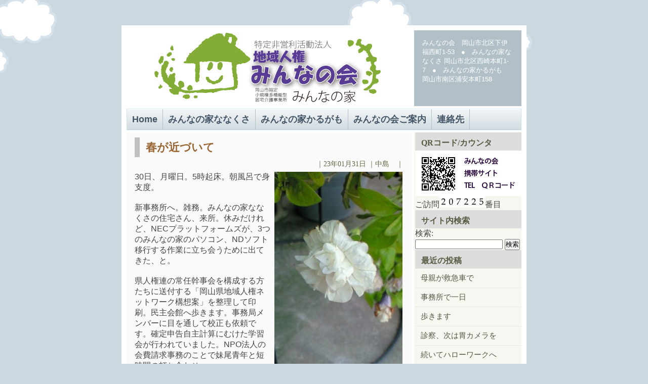

--- FILE ---
content_type: text/html; charset=UTF-8
request_url: http://minnanoie.org/?m=20230131
body_size: 56321
content:
<!DOCTYPE html PUBLIC "-//W3C//DTD XHTML 1.0 Transitional//EN" "http://www.w3.org/TR/xhtml1/DTD/xhtml1-transitional.dtd">

<html xmlns="http://www.w3.org/1999/xhtml">

<head profile="http://gmpg.org/xfn/11">

<meta http-equiv="Content-Type" content="text/html; charset=UTF-8" />

<title>
特定非営利活動法人 地域人権みんなの会  &raquo; 2023 &raquo; 1月 &raquo; 31　●小規模多機能型居宅介護事業所　みんなの家ななくさ(岡山市北区西崎本町)　みんなの家かるがも(岡山市南区浦安本町)
</title>


 <meta name="generator" content="WordPress 4.9.26" /> <!-- leave this for stats -->

<link rel="stylesheet" href="http://minnanoie.org/wp-content/themes/beautiful-day-10/style.css" type="text/css" media="screen" />

<link rel="alternate" type="application/rss+xml" title="RSS 2.0" href="http://minnanoie.org/?feed=rss2" />

<link rel="alternate" type="text/xml" title="RSS .92" href="http://minnanoie.org/?feed=rss" />

<link rel="alternate" type="application/atom+xml" title="Atom 0.3" href="http://minnanoie.org/?feed=atom" />

<link rel="pingback" href="http://minnanoie.org/xmlrpc.php" />

	<link rel='archives' title='2026年1月' href='http://minnanoie.org/?m=202601' />
	<link rel='archives' title='2025年12月' href='http://minnanoie.org/?m=202512' />
	<link rel='archives' title='2025年11月' href='http://minnanoie.org/?m=202511' />
	<link rel='archives' title='2025年10月' href='http://minnanoie.org/?m=202510' />
	<link rel='archives' title='2025年9月' href='http://minnanoie.org/?m=202509' />
	<link rel='archives' title='2025年8月' href='http://minnanoie.org/?m=202508' />
	<link rel='archives' title='2025年7月' href='http://minnanoie.org/?m=202507' />
	<link rel='archives' title='2025年6月' href='http://minnanoie.org/?m=202506' />
	<link rel='archives' title='2025年5月' href='http://minnanoie.org/?m=202505' />
	<link rel='archives' title='2025年4月' href='http://minnanoie.org/?m=202504' />
	<link rel='archives' title='2025年3月' href='http://minnanoie.org/?m=202503' />
	<link rel='archives' title='2025年2月' href='http://minnanoie.org/?m=202502' />
	<link rel='archives' title='2025年1月' href='http://minnanoie.org/?m=202501' />
	<link rel='archives' title='2024年12月' href='http://minnanoie.org/?m=202412' />
	<link rel='archives' title='2024年11月' href='http://minnanoie.org/?m=202411' />
	<link rel='archives' title='2024年10月' href='http://minnanoie.org/?m=202410' />
	<link rel='archives' title='2024年9月' href='http://minnanoie.org/?m=202409' />
	<link rel='archives' title='2024年8月' href='http://minnanoie.org/?m=202408' />
	<link rel='archives' title='2024年7月' href='http://minnanoie.org/?m=202407' />
	<link rel='archives' title='2024年6月' href='http://minnanoie.org/?m=202406' />
	<link rel='archives' title='2024年5月' href='http://minnanoie.org/?m=202405' />
	<link rel='archives' title='2024年4月' href='http://minnanoie.org/?m=202404' />
	<link rel='archives' title='2024年3月' href='http://minnanoie.org/?m=202403' />
	<link rel='archives' title='2024年2月' href='http://minnanoie.org/?m=202402' />
	<link rel='archives' title='2024年1月' href='http://minnanoie.org/?m=202401' />
	<link rel='archives' title='2023年12月' href='http://minnanoie.org/?m=202312' />
	<link rel='archives' title='2023年11月' href='http://minnanoie.org/?m=202311' />
	<link rel='archives' title='2023年10月' href='http://minnanoie.org/?m=202310' />
	<link rel='archives' title='2023年9月' href='http://minnanoie.org/?m=202309' />
	<link rel='archives' title='2023年8月' href='http://minnanoie.org/?m=202308' />
	<link rel='archives' title='2023年7月' href='http://minnanoie.org/?m=202307' />
	<link rel='archives' title='2023年6月' href='http://minnanoie.org/?m=202306' />
	<link rel='archives' title='2023年5月' href='http://minnanoie.org/?m=202305' />
	<link rel='archives' title='2023年4月' href='http://minnanoie.org/?m=202304' />
	<link rel='archives' title='2023年3月' href='http://minnanoie.org/?m=202303' />
	<link rel='archives' title='2023年2月' href='http://minnanoie.org/?m=202302' />
	<link rel='archives' title='2023年1月' href='http://minnanoie.org/?m=202301' />
	<link rel='archives' title='2022年12月' href='http://minnanoie.org/?m=202212' />
	<link rel='archives' title='2022年11月' href='http://minnanoie.org/?m=202211' />
	<link rel='archives' title='2022年10月' href='http://minnanoie.org/?m=202210' />
	<link rel='archives' title='2022年9月' href='http://minnanoie.org/?m=202209' />
	<link rel='archives' title='2022年8月' href='http://minnanoie.org/?m=202208' />
	<link rel='archives' title='2022年7月' href='http://minnanoie.org/?m=202207' />
	<link rel='archives' title='2022年6月' href='http://minnanoie.org/?m=202206' />
	<link rel='archives' title='2022年5月' href='http://minnanoie.org/?m=202205' />
	<link rel='archives' title='2022年4月' href='http://minnanoie.org/?m=202204' />
	<link rel='archives' title='2022年3月' href='http://minnanoie.org/?m=202203' />
	<link rel='archives' title='2022年2月' href='http://minnanoie.org/?m=202202' />
	<link rel='archives' title='2022年1月' href='http://minnanoie.org/?m=202201' />
	<link rel='archives' title='2021年12月' href='http://minnanoie.org/?m=202112' />
	<link rel='archives' title='2021年11月' href='http://minnanoie.org/?m=202111' />
	<link rel='archives' title='2021年10月' href='http://minnanoie.org/?m=202110' />
	<link rel='archives' title='2021年9月' href='http://minnanoie.org/?m=202109' />
	<link rel='archives' title='2021年8月' href='http://minnanoie.org/?m=202108' />
	<link rel='archives' title='2021年7月' href='http://minnanoie.org/?m=202107' />
	<link rel='archives' title='2021年6月' href='http://minnanoie.org/?m=202106' />
	<link rel='archives' title='2021年5月' href='http://minnanoie.org/?m=202105' />
	<link rel='archives' title='2021年4月' href='http://minnanoie.org/?m=202104' />
	<link rel='archives' title='2021年3月' href='http://minnanoie.org/?m=202103' />
	<link rel='archives' title='2021年2月' href='http://minnanoie.org/?m=202102' />
	<link rel='archives' title='2021年1月' href='http://minnanoie.org/?m=202101' />
	<link rel='archives' title='2020年12月' href='http://minnanoie.org/?m=202012' />
	<link rel='archives' title='2020年11月' href='http://minnanoie.org/?m=202011' />
	<link rel='archives' title='2020年10月' href='http://minnanoie.org/?m=202010' />
	<link rel='archives' title='2020年9月' href='http://minnanoie.org/?m=202009' />
	<link rel='archives' title='2020年8月' href='http://minnanoie.org/?m=202008' />
	<link rel='archives' title='2020年7月' href='http://minnanoie.org/?m=202007' />
	<link rel='archives' title='2020年6月' href='http://minnanoie.org/?m=202006' />
	<link rel='archives' title='2020年5月' href='http://minnanoie.org/?m=202005' />
	<link rel='archives' title='2020年4月' href='http://minnanoie.org/?m=202004' />
	<link rel='archives' title='2020年3月' href='http://minnanoie.org/?m=202003' />
	<link rel='archives' title='2020年2月' href='http://minnanoie.org/?m=202002' />
	<link rel='archives' title='2020年1月' href='http://minnanoie.org/?m=202001' />
	<link rel='archives' title='2019年12月' href='http://minnanoie.org/?m=201912' />
	<link rel='archives' title='2019年11月' href='http://minnanoie.org/?m=201911' />
	<link rel='archives' title='2019年10月' href='http://minnanoie.org/?m=201910' />
	<link rel='archives' title='2019年9月' href='http://minnanoie.org/?m=201909' />
	<link rel='archives' title='2019年8月' href='http://minnanoie.org/?m=201908' />
	<link rel='archives' title='2019年7月' href='http://minnanoie.org/?m=201907' />
	<link rel='archives' title='2019年6月' href='http://minnanoie.org/?m=201906' />
	<link rel='archives' title='2019年5月' href='http://minnanoie.org/?m=201905' />
	<link rel='archives' title='2019年4月' href='http://minnanoie.org/?m=201904' />
	<link rel='archives' title='2019年3月' href='http://minnanoie.org/?m=201903' />
	<link rel='archives' title='2019年2月' href='http://minnanoie.org/?m=201902' />
	<link rel='archives' title='2019年1月' href='http://minnanoie.org/?m=201901' />
	<link rel='archives' title='2018年12月' href='http://minnanoie.org/?m=201812' />
	<link rel='archives' title='2018年11月' href='http://minnanoie.org/?m=201811' />
	<link rel='archives' title='2018年10月' href='http://minnanoie.org/?m=201810' />
	<link rel='archives' title='2018年9月' href='http://minnanoie.org/?m=201809' />
	<link rel='archives' title='2018年8月' href='http://minnanoie.org/?m=201808' />
	<link rel='archives' title='2018年7月' href='http://minnanoie.org/?m=201807' />
	<link rel='archives' title='2018年6月' href='http://minnanoie.org/?m=201806' />
	<link rel='archives' title='2018年5月' href='http://minnanoie.org/?m=201805' />
	<link rel='archives' title='2018年4月' href='http://minnanoie.org/?m=201804' />
	<link rel='archives' title='2018年3月' href='http://minnanoie.org/?m=201803' />
	<link rel='archives' title='2018年2月' href='http://minnanoie.org/?m=201802' />
	<link rel='archives' title='2018年1月' href='http://minnanoie.org/?m=201801' />
	<link rel='archives' title='2017年12月' href='http://minnanoie.org/?m=201712' />
	<link rel='archives' title='2017年11月' href='http://minnanoie.org/?m=201711' />
	<link rel='archives' title='2017年10月' href='http://minnanoie.org/?m=201710' />
	<link rel='archives' title='2017年9月' href='http://minnanoie.org/?m=201709' />
	<link rel='archives' title='2017年8月' href='http://minnanoie.org/?m=201708' />
	<link rel='archives' title='2017年7月' href='http://minnanoie.org/?m=201707' />
	<link rel='archives' title='2017年6月' href='http://minnanoie.org/?m=201706' />
	<link rel='archives' title='2017年5月' href='http://minnanoie.org/?m=201705' />
	<link rel='archives' title='2017年4月' href='http://minnanoie.org/?m=201704' />
	<link rel='archives' title='2017年3月' href='http://minnanoie.org/?m=201703' />
	<link rel='archives' title='2017年2月' href='http://minnanoie.org/?m=201702' />
	<link rel='archives' title='2017年1月' href='http://minnanoie.org/?m=201701' />
	<link rel='archives' title='2016年12月' href='http://minnanoie.org/?m=201612' />
	<link rel='archives' title='2016年11月' href='http://minnanoie.org/?m=201611' />
	<link rel='archives' title='2016年10月' href='http://minnanoie.org/?m=201610' />
	<link rel='archives' title='2016年9月' href='http://minnanoie.org/?m=201609' />
	<link rel='archives' title='2016年8月' href='http://minnanoie.org/?m=201608' />
	<link rel='archives' title='2016年7月' href='http://minnanoie.org/?m=201607' />
	<link rel='archives' title='2016年6月' href='http://minnanoie.org/?m=201606' />
	<link rel='archives' title='2016年5月' href='http://minnanoie.org/?m=201605' />
	<link rel='archives' title='2016年4月' href='http://minnanoie.org/?m=201604' />
	<link rel='archives' title='2016年3月' href='http://minnanoie.org/?m=201603' />
	<link rel='archives' title='2016年2月' href='http://minnanoie.org/?m=201602' />
	<link rel='archives' title='2016年1月' href='http://minnanoie.org/?m=201601' />
	<link rel='archives' title='2015年12月' href='http://minnanoie.org/?m=201512' />
	<link rel='archives' title='2015年11月' href='http://minnanoie.org/?m=201511' />
	<link rel='archives' title='2015年10月' href='http://minnanoie.org/?m=201510' />
	<link rel='archives' title='2015年9月' href='http://minnanoie.org/?m=201509' />
	<link rel='archives' title='2015年8月' href='http://minnanoie.org/?m=201508' />
	<link rel='archives' title='2015年7月' href='http://minnanoie.org/?m=201507' />
	<link rel='archives' title='2015年6月' href='http://minnanoie.org/?m=201506' />
	<link rel='archives' title='2015年5月' href='http://minnanoie.org/?m=201505' />
	<link rel='archives' title='2015年4月' href='http://minnanoie.org/?m=201504' />
	<link rel='archives' title='2015年3月' href='http://minnanoie.org/?m=201503' />
	<link rel='archives' title='2015年2月' href='http://minnanoie.org/?m=201502' />
	<link rel='archives' title='2015年1月' href='http://minnanoie.org/?m=201501' />
	<link rel='archives' title='2014年12月' href='http://minnanoie.org/?m=201412' />
	<link rel='archives' title='2014年11月' href='http://minnanoie.org/?m=201411' />
	<link rel='archives' title='2014年10月' href='http://minnanoie.org/?m=201410' />
	<link rel='archives' title='2014年9月' href='http://minnanoie.org/?m=201409' />
	<link rel='archives' title='2014年8月' href='http://minnanoie.org/?m=201408' />
	<link rel='archives' title='2014年7月' href='http://minnanoie.org/?m=201407' />
	<link rel='archives' title='2014年6月' href='http://minnanoie.org/?m=201406' />
	<link rel='archives' title='2014年5月' href='http://minnanoie.org/?m=201405' />
	<link rel='archives' title='2014年4月' href='http://minnanoie.org/?m=201404' />
	<link rel='archives' title='2014年3月' href='http://minnanoie.org/?m=201403' />
	<link rel='archives' title='2014年2月' href='http://minnanoie.org/?m=201402' />
	<link rel='archives' title='2014年1月' href='http://minnanoie.org/?m=201401' />
	<link rel='archives' title='2013年12月' href='http://minnanoie.org/?m=201312' />
	<link rel='archives' title='2013年11月' href='http://minnanoie.org/?m=201311' />
	<link rel='archives' title='2013年10月' href='http://minnanoie.org/?m=201310' />
	<link rel='archives' title='2013年9月' href='http://minnanoie.org/?m=201309' />
	<link rel='archives' title='2013年8月' href='http://minnanoie.org/?m=201308' />
	<link rel='archives' title='2013年7月' href='http://minnanoie.org/?m=201307' />
	<link rel='archives' title='2013年6月' href='http://minnanoie.org/?m=201306' />
	<link rel='archives' title='2013年5月' href='http://minnanoie.org/?m=201305' />
	<link rel='archives' title='2013年4月' href='http://minnanoie.org/?m=201304' />
	<link rel='archives' title='2013年3月' href='http://minnanoie.org/?m=201303' />
	<link rel='archives' title='2013年2月' href='http://minnanoie.org/?m=201302' />
	<link rel='archives' title='2013年1月' href='http://minnanoie.org/?m=201301' />
	<link rel='archives' title='2012年12月' href='http://minnanoie.org/?m=201212' />
	<link rel='archives' title='2012年11月' href='http://minnanoie.org/?m=201211' />
	<link rel='archives' title='2012年10月' href='http://minnanoie.org/?m=201210' />
	<link rel='archives' title='2012年9月' href='http://minnanoie.org/?m=201209' />
	<link rel='archives' title='2012年8月' href='http://minnanoie.org/?m=201208' />
	<link rel='archives' title='2012年7月' href='http://minnanoie.org/?m=201207' />
	<link rel='archives' title='2012年6月' href='http://minnanoie.org/?m=201206' />
	<link rel='archives' title='2012年5月' href='http://minnanoie.org/?m=201205' />
	<link rel='archives' title='2012年4月' href='http://minnanoie.org/?m=201204' />
	<link rel='archives' title='2012年3月' href='http://minnanoie.org/?m=201203' />
	<link rel='archives' title='2012年2月' href='http://minnanoie.org/?m=201202' />
	<link rel='archives' title='2012年1月' href='http://minnanoie.org/?m=201201' />
	<link rel='archives' title='2011年12月' href='http://minnanoie.org/?m=201112' />
	<link rel='archives' title='2011年11月' href='http://minnanoie.org/?m=201111' />
	<link rel='archives' title='2011年10月' href='http://minnanoie.org/?m=201110' />
	<link rel='archives' title='2011年9月' href='http://minnanoie.org/?m=201109' />
	<link rel='archives' title='2011年8月' href='http://minnanoie.org/?m=201108' />
	<link rel='archives' title='2011年7月' href='http://minnanoie.org/?m=201107' />
	<link rel='archives' title='2011年6月' href='http://minnanoie.org/?m=201106' />
	<link rel='archives' title='2011年5月' href='http://minnanoie.org/?m=201105' />
	<link rel='archives' title='2011年4月' href='http://minnanoie.org/?m=201104' />
	<link rel='archives' title='2011年3月' href='http://minnanoie.org/?m=201103' />
	<link rel='archives' title='2011年2月' href='http://minnanoie.org/?m=201102' />
	<link rel='archives' title='2011年1月' href='http://minnanoie.org/?m=201101' />
	<link rel='archives' title='2010年12月' href='http://minnanoie.org/?m=201012' />
	<link rel='archives' title='2010年11月' href='http://minnanoie.org/?m=201011' />
	<link rel='archives' title='2010年10月' href='http://minnanoie.org/?m=201010' />
	<link rel='archives' title='2010年9月' href='http://minnanoie.org/?m=201009' />
	<link rel='archives' title='2010年8月' href='http://minnanoie.org/?m=201008' />
	<link rel='archives' title='2010年7月' href='http://minnanoie.org/?m=201007' />
	<link rel='archives' title='2010年6月' href='http://minnanoie.org/?m=201006' />
	<link rel='archives' title='2010年5月' href='http://minnanoie.org/?m=201005' />
	<link rel='archives' title='2010年4月' href='http://minnanoie.org/?m=201004' />
	<link rel='archives' title='2010年3月' href='http://minnanoie.org/?m=201003' />
	<link rel='archives' title='2010年2月' href='http://minnanoie.org/?m=201002' />
	<link rel='archives' title='2010年1月' href='http://minnanoie.org/?m=201001' />
	<link rel='archives' title='2009年12月' href='http://minnanoie.org/?m=200912' />
	<link rel='archives' title='2009年11月' href='http://minnanoie.org/?m=200911' />
	<link rel='archives' title='2009年10月' href='http://minnanoie.org/?m=200910' />
	<link rel='archives' title='2009年9月' href='http://minnanoie.org/?m=200909' />
	<link rel='archives' title='2009年8月' href='http://minnanoie.org/?m=200908' />
	<link rel='archives' title='2009年7月' href='http://minnanoie.org/?m=200907' />
	<link rel='archives' title='2009年6月' href='http://minnanoie.org/?m=200906' />
	<link rel='archives' title='2009年5月' href='http://minnanoie.org/?m=200905' />
	<link rel='archives' title='2009年4月' href='http://minnanoie.org/?m=200904' />
	<link rel='archives' title='2009年3月' href='http://minnanoie.org/?m=200903' />
	<link rel='archives' title='2009年2月' href='http://minnanoie.org/?m=200902' />
	<link rel='archives' title='2009年1月' href='http://minnanoie.org/?m=200901' />
	<link rel='archives' title='2008年12月' href='http://minnanoie.org/?m=200812' />
	<link rel='archives' title='2008年11月' href='http://minnanoie.org/?m=200811' />
	<link rel='archives' title='2008年10月' href='http://minnanoie.org/?m=200810' />
	<link rel='archives' title='2008年9月' href='http://minnanoie.org/?m=200809' />
	<link rel='archives' title='2008年8月' href='http://minnanoie.org/?m=200808' />
	<link rel='archives' title='2008年7月' href='http://minnanoie.org/?m=200807' />
	<link rel='archives' title='2008年6月' href='http://minnanoie.org/?m=200806' />
	<link rel='archives' title='2008年5月' href='http://minnanoie.org/?m=200805' />
	<link rel='archives' title='2008年4月' href='http://minnanoie.org/?m=200804' />
	<link rel='archives' title='2008年3月' href='http://minnanoie.org/?m=200803' />
	<link rel='archives' title='2008年2月' href='http://minnanoie.org/?m=200802' />
	<link rel='archives' title='2008年1月' href='http://minnanoie.org/?m=200801' />
	<link rel='archives' title='2007年12月' href='http://minnanoie.org/?m=200712' />
	<link rel='archives' title='2007年11月' href='http://minnanoie.org/?m=200711' />
	<link rel='archives' title='2007年10月' href='http://minnanoie.org/?m=200710' />
	<link rel='archives' title='2007年9月' href='http://minnanoie.org/?m=200709' />
	<link rel='archives' title='2007年8月' href='http://minnanoie.org/?m=200708' />
	<link rel='archives' title='2007年7月' href='http://minnanoie.org/?m=200707' />
	<link rel='archives' title='2007年6月' href='http://minnanoie.org/?m=200706' />
	<link rel='archives' title='2007年5月' href='http://minnanoie.org/?m=200705' />
	<link rel='archives' title='2007年4月' href='http://minnanoie.org/?m=200704' />
	<link rel='archives' title='2007年3月' href='http://minnanoie.org/?m=200703' />
	<link rel='archives' title='2007年2月' href='http://minnanoie.org/?m=200702' />
	<link rel='archives' title='2007年1月' href='http://minnanoie.org/?m=200701' />
	<link rel='archives' title='2006年12月' href='http://minnanoie.org/?m=200612' />

<link rel='dns-prefetch' href='//s.w.org' />
		<script type="text/javascript">
			window._wpemojiSettings = {"baseUrl":"https:\/\/s.w.org\/images\/core\/emoji\/11\/72x72\/","ext":".png","svgUrl":"https:\/\/s.w.org\/images\/core\/emoji\/11\/svg\/","svgExt":".svg","source":{"concatemoji":"http:\/\/minnanoie.org\/wp-includes\/js\/wp-emoji-release.min.js?ver=4.9.26"}};
			!function(e,a,t){var n,r,o,i=a.createElement("canvas"),p=i.getContext&&i.getContext("2d");function s(e,t){var a=String.fromCharCode;p.clearRect(0,0,i.width,i.height),p.fillText(a.apply(this,e),0,0);e=i.toDataURL();return p.clearRect(0,0,i.width,i.height),p.fillText(a.apply(this,t),0,0),e===i.toDataURL()}function c(e){var t=a.createElement("script");t.src=e,t.defer=t.type="text/javascript",a.getElementsByTagName("head")[0].appendChild(t)}for(o=Array("flag","emoji"),t.supports={everything:!0,everythingExceptFlag:!0},r=0;r<o.length;r++)t.supports[o[r]]=function(e){if(!p||!p.fillText)return!1;switch(p.textBaseline="top",p.font="600 32px Arial",e){case"flag":return s([55356,56826,55356,56819],[55356,56826,8203,55356,56819])?!1:!s([55356,57332,56128,56423,56128,56418,56128,56421,56128,56430,56128,56423,56128,56447],[55356,57332,8203,56128,56423,8203,56128,56418,8203,56128,56421,8203,56128,56430,8203,56128,56423,8203,56128,56447]);case"emoji":return!s([55358,56760,9792,65039],[55358,56760,8203,9792,65039])}return!1}(o[r]),t.supports.everything=t.supports.everything&&t.supports[o[r]],"flag"!==o[r]&&(t.supports.everythingExceptFlag=t.supports.everythingExceptFlag&&t.supports[o[r]]);t.supports.everythingExceptFlag=t.supports.everythingExceptFlag&&!t.supports.flag,t.DOMReady=!1,t.readyCallback=function(){t.DOMReady=!0},t.supports.everything||(n=function(){t.readyCallback()},a.addEventListener?(a.addEventListener("DOMContentLoaded",n,!1),e.addEventListener("load",n,!1)):(e.attachEvent("onload",n),a.attachEvent("onreadystatechange",function(){"complete"===a.readyState&&t.readyCallback()})),(n=t.source||{}).concatemoji?c(n.concatemoji):n.wpemoji&&n.twemoji&&(c(n.twemoji),c(n.wpemoji)))}(window,document,window._wpemojiSettings);
		</script>
		<style type="text/css">
img.wp-smiley,
img.emoji {
	display: inline !important;
	border: none !important;
	box-shadow: none !important;
	height: 1em !important;
	width: 1em !important;
	margin: 0 .07em !important;
	vertical-align: -0.1em !important;
	background: none !important;
	padding: 0 !important;
}
</style>
<link rel='https://api.w.org/' href='http://minnanoie.org/index.php?rest_route=/' />
<link rel="EditURI" type="application/rsd+xml" title="RSD" href="http://minnanoie.org/xmlrpc.php?rsd" />
<link rel="wlwmanifest" type="application/wlwmanifest+xml" href="http://minnanoie.org/wp-includes/wlwmanifest.xml" /> 
<meta name="generator" content="WordPress 4.9.26" />
<link rel="alternate" media="handheld" type="text/html" href="http://minnanoie.org/?m=20230131" />

</head>


<body>
<a name="top"></a>
<div class="top">
				
	<div class="header">

		<div class="left">
<!--
			特定非営利活動法人 地域人権みんなの会-->
		</div>
		
		<div class="right">

			<h2>みんなの会　岡山市北区下伊福西町1-53　●　みんなの家ななくさ 岡山市北区西崎本町1-7　●　みんなの家かるがも　 岡山市南区浦安本町158</h2>
			
			
		</div>

	</div>	

</div>

<div class="container">	

	<div class="navigation">
<a href="http://minnanoie.org">Home</a>
<a href="http://minnanoie.org/?page_id=23">みんなの家ななくさ</a>
<a href="http://minnanoie.org/?page_id=2371">みんなの家かるがも</a>
<a href="http://minnanoie.org/?page_id=2">みんなの会ご案内</a>
<a href="http://minnanoie.org/?page_id=4">連絡先</a>
<div class="clearer"><span></span></div>
	</div>
	<div class="main">		
		
		<div class="content">



									<div class="post" id="post-23244">

		<h1 class="update-conf" ><a href="http://minnanoie.org/?p=23244" rel="bookmark" title="Permanent Link to 春が近づいて">春が近づいて</a></h1>

		<div class="descr">｜23年01月31日 ｜中島　｜</div>
		<div class="entry">

		<div id="attachment_23245" style="width: 263px" class="wp-caption alignright"><a href="http://minnanoie.org/wp-content/uploads/2023/01/201201310725000.jpg"><img src="http://minnanoie.org/wp-content/uploads/2023/01/201201310725000-253x450.jpg" alt="" width="253" height="450" class="size-medium wp-image-23245" srcset="http://minnanoie.org/wp-content/uploads/2023/01/201201310725000-253x450.jpg 253w, http://minnanoie.org/wp-content/uploads/2023/01/201201310725000-157x280.jpg 157w, http://minnanoie.org/wp-content/uploads/2023/01/201201310725000-360x640.jpg 360w, http://minnanoie.org/wp-content/uploads/2023/01/201201310725000.jpg 480w" sizes="(max-width: 253px) 100vw, 253px" /></a><p class="wp-caption-text">2012/01/31 07:25</p></div>
<p>30日、月曜日。5時起床。朝風呂で身支度。</p>
<p>新事務所へ。雑務。みんなの家ななくさの住宅さん、来所。休みだけれど、NECプラットフォームズが、3つのみんなの家のパソコン、NDソフト移行する作業に立ち会うために出てきた、と。</p>
<p>県人権連の常任幹事会を構成する方たちに送付する「岡山県地域人権ネットワーク構想案」を整理して印刷。民主会館へ歩きます。事務局メンバーに目を通して校正も依頼です。確定申告自主計算にむけた学習会が行われていました。NPO法人の会費請求事務のことで妹尾青年と短時間の打ち合わせ。</p>
<p>スーパーニシナで食材を買って、新事務所で鍋料理。昼ご飯です。</p>
<p>午後、政党人のKさん、来所。ななくさの二階に上がってもらい、春の統一地方選挙の情勢などをきかせてもらいます。県民の生活を今こそ下支えするためにMさんを県会議員にカムバックを必ず、という思いです。</p>

		</div>

		<p class="info">記事分類 <a href="http://minnanoie.org/?cat=4" rel="category">NPO人権みんなの会記録</a> <strong>|</strong>  <a href="http://minnanoie.org/?p=23244#respond">コメント 0 &raquo;</a></p>

		</div>

		
		
		<p align="center"> </p>

				</div>

		<div class="sidenav">
<!--
<img src="http://minnanoie.org/wp-content/themes/beautiful-day-10/img/nanakusaQR.jpg" /></ br>
ご訪問<img src="http://minnanoie.org/revocount/revocount.cgi?id=top&base=sample1.bmp">番目
//-->
<h2>QRコード/カウンタ</h2>			<div class="textwidget"><img src="http://minnanoie.org/wp-content/uploads/2010/03/qr.gif" />
ご訪問<img src="http://minnanoie.org/revocount/revocount.cgi?id=top&base=sample1.bmp"/>番目</div>
		<h2>サイト内検索</h2><form role="search" method="get" id="searchform" class="searchform" action="http://minnanoie.org/">
				<div>
					<label class="screen-reader-text" for="s">検索:</label>
					<input type="text" value="" name="s" id="s" />
					<input type="submit" id="searchsubmit" value="検索" />
				</div>
			</form>				<h2>最近の投稿</h2>		<ul>
											<li>
					<a href="http://minnanoie.org/?p=28204">母親が救急車で</a>
									</li>
											<li>
					<a href="http://minnanoie.org/?p=28200">事務所で一日</a>
									</li>
											<li>
					<a href="http://minnanoie.org/?p=28195">歩きます</a>
									</li>
											<li>
					<a href="http://minnanoie.org/?p=28190">診察、次は胃カメラを</a>
									</li>
											<li>
					<a href="http://minnanoie.org/?p=28184">続いてハローワークへ</a>
									</li>
					</ul>
		<h2>カテゴリー</h2><form action="http://minnanoie.org" method="get"><label class="screen-reader-text" for="cat">カテゴリー</label><select  name='cat' id='cat' class='postform' >
	<option value='-1'>カテゴリーを選択</option>
	<option class="level-0" value="4">NPO人権みんなの会記録&nbsp;&nbsp;(6,321)</option>
	<option class="level-0" value="3">お知らせ　ご案内&nbsp;&nbsp;(10)</option>
	<option class="level-0" value="8">かるがも 日記帳&nbsp;&nbsp;(14)</option>
	<option class="level-0" value="2">ななくさ　日記帳&nbsp;&nbsp;(28)</option>
	<option class="level-0" value="1">みんなの家備忘録&nbsp;&nbsp;(97)</option>
</select>
</form>
<script type='text/javascript'>
/* <![CDATA[ */
(function() {
	var dropdown = document.getElementById( "cat" );
	function onCatChange() {
		if ( dropdown.options[ dropdown.selectedIndex ].value > 0 ) {
			dropdown.parentNode.submit();
		}
	}
	dropdown.onchange = onCatChange;
})();
/* ]]> */
</script>

<h2>リンク</h2>
	<ul class='xoxo blogroll'>
<li><a href="http://web.mac.com/okayama_jinken/NPO/TOP.html">ＮＰＯおかやま人権研究センター</a></li>
<li><a href="http://asahisosho.or.jp/">ＮＰＯ朝日訴訟の会</a></li>

	</ul>

<h2>提携機関</h2>
	<ul class='xoxo blogroll'>
<li><a href="http://www14.ocn.ne.jp/~sakura09/">さくら苑リハビリセンター</a></li>
<li><a href="http://hidamari.hayashi-dorin.or.jp/">岡山ひだまりの里病院</a></li>
<li><a href="http://www.okayama-kyoritsu.jp/">岡山協立病院</a></li>
<li><a href="http://www.okayama-health.coop/index/division/higashi.html">岡山東中央病院</a></li>

	</ul>

<h2>リンク２</h2>
	<ul class='xoxo blogroll'>
<li><a href="http://ojr.sakura.ne.jp/">岡山県人権連</a></li>
<li><a href="http://zjr.sakura.ne.jp/">全国人権連</a></li>

	</ul>

<h2>記事カレンダー</h2><div id="calendar_wrap" class="calendar_wrap"><table id="wp-calendar">
	<caption>2023年1月</caption>
	<thead>
	<tr>
		<th scope="col" title="月曜日">月</th>
		<th scope="col" title="火曜日">火</th>
		<th scope="col" title="水曜日">水</th>
		<th scope="col" title="木曜日">木</th>
		<th scope="col" title="金曜日">金</th>
		<th scope="col" title="土曜日">土</th>
		<th scope="col" title="日曜日">日</th>
	</tr>
	</thead>

	<tfoot>
	<tr>
		<td colspan="3" id="prev"><a href="http://minnanoie.org/?m=202212">&laquo; 12月</a></td>
		<td class="pad">&nbsp;</td>
		<td colspan="3" id="next"><a href="http://minnanoie.org/?m=202302">2月 &raquo;</a></td>
	</tr>
	</tfoot>

	<tbody>
	<tr>
		<td colspan="6" class="pad">&nbsp;</td><td><a href="http://minnanoie.org/?m=20230101" aria-label="2023年1月1日 に投稿を公開">1</a></td>
	</tr>
	<tr>
		<td><a href="http://minnanoie.org/?m=20230102" aria-label="2023年1月2日 に投稿を公開">2</a></td><td><a href="http://minnanoie.org/?m=20230103" aria-label="2023年1月3日 に投稿を公開">3</a></td><td><a href="http://minnanoie.org/?m=20230104" aria-label="2023年1月4日 に投稿を公開">4</a></td><td>5</td><td><a href="http://minnanoie.org/?m=20230106" aria-label="2023年1月6日 に投稿を公開">6</a></td><td><a href="http://minnanoie.org/?m=20230107" aria-label="2023年1月7日 に投稿を公開">7</a></td><td>8</td>
	</tr>
	<tr>
		<td><a href="http://minnanoie.org/?m=20230109" aria-label="2023年1月9日 に投稿を公開">9</a></td><td><a href="http://minnanoie.org/?m=20230110" aria-label="2023年1月10日 に投稿を公開">10</a></td><td><a href="http://minnanoie.org/?m=20230111" aria-label="2023年1月11日 に投稿を公開">11</a></td><td><a href="http://minnanoie.org/?m=20230112" aria-label="2023年1月12日 に投稿を公開">12</a></td><td><a href="http://minnanoie.org/?m=20230113" aria-label="2023年1月13日 に投稿を公開">13</a></td><td>14</td><td><a href="http://minnanoie.org/?m=20230115" aria-label="2023年1月15日 に投稿を公開">15</a></td>
	</tr>
	<tr>
		<td><a href="http://minnanoie.org/?m=20230116" aria-label="2023年1月16日 に投稿を公開">16</a></td><td><a href="http://minnanoie.org/?m=20230117" aria-label="2023年1月17日 に投稿を公開">17</a></td><td><a href="http://minnanoie.org/?m=20230118" aria-label="2023年1月18日 に投稿を公開">18</a></td><td><a href="http://minnanoie.org/?m=20230119" aria-label="2023年1月19日 に投稿を公開">19</a></td><td><a href="http://minnanoie.org/?m=20230120" aria-label="2023年1月20日 に投稿を公開">20</a></td><td><a href="http://minnanoie.org/?m=20230121" aria-label="2023年1月21日 に投稿を公開">21</a></td><td><a href="http://minnanoie.org/?m=20230122" aria-label="2023年1月22日 に投稿を公開">22</a></td>
	</tr>
	<tr>
		<td><a href="http://minnanoie.org/?m=20230123" aria-label="2023年1月23日 に投稿を公開">23</a></td><td><a href="http://minnanoie.org/?m=20230124" aria-label="2023年1月24日 に投稿を公開">24</a></td><td><a href="http://minnanoie.org/?m=20230125" aria-label="2023年1月25日 に投稿を公開">25</a></td><td><a href="http://minnanoie.org/?m=20230126" aria-label="2023年1月26日 に投稿を公開">26</a></td><td><a href="http://minnanoie.org/?m=20230127" aria-label="2023年1月27日 に投稿を公開">27</a></td><td><a href="http://minnanoie.org/?m=20230128" aria-label="2023年1月28日 に投稿を公開">28</a></td><td>29</td>
	</tr>
	<tr>
		<td><a href="http://minnanoie.org/?m=20230130" aria-label="2023年1月30日 に投稿を公開">30</a></td><td><a href="http://minnanoie.org/?m=20230131" aria-label="2023年1月31日 に投稿を公開">31</a></td>
		<td class="pad" colspan="5">&nbsp;</td>
	</tr>
	</tbody>
	</table></div><h2>アーカイブ</h2>		<label class="screen-reader-text" for="archives-dropdown-3">アーカイブ</label>
		<select id="archives-dropdown-3" name="archive-dropdown" onchange='document.location.href=this.options[this.selectedIndex].value;'>
			
			<option value="">月を選択</option>
				<option value='http://minnanoie.org/?m=202601'> 2026年1月 &nbsp;(13)</option>
	<option value='http://minnanoie.org/?m=202512'> 2025年12月 &nbsp;(31)</option>
	<option value='http://minnanoie.org/?m=202511'> 2025年11月 &nbsp;(30)</option>
	<option value='http://minnanoie.org/?m=202510'> 2025年10月 &nbsp;(30)</option>
	<option value='http://minnanoie.org/?m=202509'> 2025年9月 &nbsp;(29)</option>
	<option value='http://minnanoie.org/?m=202508'> 2025年8月 &nbsp;(28)</option>
	<option value='http://minnanoie.org/?m=202507'> 2025年7月 &nbsp;(27)</option>
	<option value='http://minnanoie.org/?m=202506'> 2025年6月 &nbsp;(29)</option>
	<option value='http://minnanoie.org/?m=202505'> 2025年5月 &nbsp;(29)</option>
	<option value='http://minnanoie.org/?m=202504'> 2025年4月 &nbsp;(28)</option>
	<option value='http://minnanoie.org/?m=202503'> 2025年3月 &nbsp;(29)</option>
	<option value='http://minnanoie.org/?m=202502'> 2025年2月 &nbsp;(23)</option>
	<option value='http://minnanoie.org/?m=202501'> 2025年1月 &nbsp;(26)</option>
	<option value='http://minnanoie.org/?m=202412'> 2024年12月 &nbsp;(31)</option>
	<option value='http://minnanoie.org/?m=202411'> 2024年11月 &nbsp;(31)</option>
	<option value='http://minnanoie.org/?m=202410'> 2024年10月 &nbsp;(18)</option>
	<option value='http://minnanoie.org/?m=202409'> 2024年9月 &nbsp;(19)</option>
	<option value='http://minnanoie.org/?m=202408'> 2024年8月 &nbsp;(23)</option>
	<option value='http://minnanoie.org/?m=202407'> 2024年7月 &nbsp;(29)</option>
	<option value='http://minnanoie.org/?m=202406'> 2024年6月 &nbsp;(29)</option>
	<option value='http://minnanoie.org/?m=202405'> 2024年5月 &nbsp;(31)</option>
	<option value='http://minnanoie.org/?m=202404'> 2024年4月 &nbsp;(28)</option>
	<option value='http://minnanoie.org/?m=202403'> 2024年3月 &nbsp;(24)</option>
	<option value='http://minnanoie.org/?m=202402'> 2024年2月 &nbsp;(23)</option>
	<option value='http://minnanoie.org/?m=202401'> 2024年1月 &nbsp;(27)</option>
	<option value='http://minnanoie.org/?m=202312'> 2023年12月 &nbsp;(23)</option>
	<option value='http://minnanoie.org/?m=202311'> 2023年11月 &nbsp;(27)</option>
	<option value='http://minnanoie.org/?m=202310'> 2023年10月 &nbsp;(24)</option>
	<option value='http://minnanoie.org/?m=202309'> 2023年9月 &nbsp;(23)</option>
	<option value='http://minnanoie.org/?m=202308'> 2023年8月 &nbsp;(25)</option>
	<option value='http://minnanoie.org/?m=202307'> 2023年7月 &nbsp;(25)</option>
	<option value='http://minnanoie.org/?m=202306'> 2023年6月 &nbsp;(27)</option>
	<option value='http://minnanoie.org/?m=202305'> 2023年5月 &nbsp;(30)</option>
	<option value='http://minnanoie.org/?m=202304'> 2023年4月 &nbsp;(25)</option>
	<option value='http://minnanoie.org/?m=202303'> 2023年3月 &nbsp;(27)</option>
	<option value='http://minnanoie.org/?m=202302'> 2023年2月 &nbsp;(27)</option>
	<option value='http://minnanoie.org/?m=202301'> 2023年1月 &nbsp;(27)</option>
	<option value='http://minnanoie.org/?m=202212'> 2022年12月 &nbsp;(27)</option>
	<option value='http://minnanoie.org/?m=202211'> 2022年11月 &nbsp;(25)</option>
	<option value='http://minnanoie.org/?m=202210'> 2022年10月 &nbsp;(19)</option>
	<option value='http://minnanoie.org/?m=202209'> 2022年9月 &nbsp;(22)</option>
	<option value='http://minnanoie.org/?m=202208'> 2022年8月 &nbsp;(26)</option>
	<option value='http://minnanoie.org/?m=202207'> 2022年7月 &nbsp;(31)</option>
	<option value='http://minnanoie.org/?m=202206'> 2022年6月 &nbsp;(29)</option>
	<option value='http://minnanoie.org/?m=202205'> 2022年5月 &nbsp;(31)</option>
	<option value='http://minnanoie.org/?m=202204'> 2022年4月 &nbsp;(30)</option>
	<option value='http://minnanoie.org/?m=202203'> 2022年3月 &nbsp;(31)</option>
	<option value='http://minnanoie.org/?m=202202'> 2022年2月 &nbsp;(25)</option>
	<option value='http://minnanoie.org/?m=202201'> 2022年1月 &nbsp;(31)</option>
	<option value='http://minnanoie.org/?m=202112'> 2021年12月 &nbsp;(25)</option>
	<option value='http://minnanoie.org/?m=202111'> 2021年11月 &nbsp;(29)</option>
	<option value='http://minnanoie.org/?m=202110'> 2021年10月 &nbsp;(27)</option>
	<option value='http://minnanoie.org/?m=202109'> 2021年9月 &nbsp;(29)</option>
	<option value='http://minnanoie.org/?m=202108'> 2021年8月 &nbsp;(29)</option>
	<option value='http://minnanoie.org/?m=202107'> 2021年7月 &nbsp;(30)</option>
	<option value='http://minnanoie.org/?m=202106'> 2021年6月 &nbsp;(28)</option>
	<option value='http://minnanoie.org/?m=202105'> 2021年5月 &nbsp;(31)</option>
	<option value='http://minnanoie.org/?m=202104'> 2021年4月 &nbsp;(30)</option>
	<option value='http://minnanoie.org/?m=202103'> 2021年3月 &nbsp;(29)</option>
	<option value='http://minnanoie.org/?m=202102'> 2021年2月 &nbsp;(28)</option>
	<option value='http://minnanoie.org/?m=202101'> 2021年1月 &nbsp;(30)</option>
	<option value='http://minnanoie.org/?m=202012'> 2020年12月 &nbsp;(30)</option>
	<option value='http://minnanoie.org/?m=202011'> 2020年11月 &nbsp;(28)</option>
	<option value='http://minnanoie.org/?m=202010'> 2020年10月 &nbsp;(21)</option>
	<option value='http://minnanoie.org/?m=202009'> 2020年9月 &nbsp;(24)</option>
	<option value='http://minnanoie.org/?m=202008'> 2020年8月 &nbsp;(31)</option>
	<option value='http://minnanoie.org/?m=202007'> 2020年7月 &nbsp;(30)</option>
	<option value='http://minnanoie.org/?m=202006'> 2020年6月 &nbsp;(29)</option>
	<option value='http://minnanoie.org/?m=202005'> 2020年5月 &nbsp;(29)</option>
	<option value='http://minnanoie.org/?m=202004'> 2020年4月 &nbsp;(30)</option>
	<option value='http://minnanoie.org/?m=202003'> 2020年3月 &nbsp;(30)</option>
	<option value='http://minnanoie.org/?m=202002'> 2020年2月 &nbsp;(28)</option>
	<option value='http://minnanoie.org/?m=202001'> 2020年1月 &nbsp;(31)</option>
	<option value='http://minnanoie.org/?m=201912'> 2019年12月 &nbsp;(30)</option>
	<option value='http://minnanoie.org/?m=201911'> 2019年11月 &nbsp;(24)</option>
	<option value='http://minnanoie.org/?m=201910'> 2019年10月 &nbsp;(27)</option>
	<option value='http://minnanoie.org/?m=201909'> 2019年9月 &nbsp;(30)</option>
	<option value='http://minnanoie.org/?m=201908'> 2019年8月 &nbsp;(32)</option>
	<option value='http://minnanoie.org/?m=201907'> 2019年7月 &nbsp;(31)</option>
	<option value='http://minnanoie.org/?m=201906'> 2019年6月 &nbsp;(29)</option>
	<option value='http://minnanoie.org/?m=201905'> 2019年5月 &nbsp;(25)</option>
	<option value='http://minnanoie.org/?m=201904'> 2019年4月 &nbsp;(29)</option>
	<option value='http://minnanoie.org/?m=201903'> 2019年3月 &nbsp;(31)</option>
	<option value='http://minnanoie.org/?m=201902'> 2019年2月 &nbsp;(29)</option>
	<option value='http://minnanoie.org/?m=201901'> 2019年1月 &nbsp;(32)</option>
	<option value='http://minnanoie.org/?m=201812'> 2018年12月 &nbsp;(32)</option>
	<option value='http://minnanoie.org/?m=201811'> 2018年11月 &nbsp;(25)</option>
	<option value='http://minnanoie.org/?m=201810'> 2018年10月 &nbsp;(29)</option>
	<option value='http://minnanoie.org/?m=201809'> 2018年9月 &nbsp;(22)</option>
	<option value='http://minnanoie.org/?m=201808'> 2018年8月 &nbsp;(26)</option>
	<option value='http://minnanoie.org/?m=201807'> 2018年7月 &nbsp;(27)</option>
	<option value='http://minnanoie.org/?m=201806'> 2018年6月 &nbsp;(25)</option>
	<option value='http://minnanoie.org/?m=201805'> 2018年5月 &nbsp;(31)</option>
	<option value='http://minnanoie.org/?m=201804'> 2018年4月 &nbsp;(28)</option>
	<option value='http://minnanoie.org/?m=201803'> 2018年3月 &nbsp;(29)</option>
	<option value='http://minnanoie.org/?m=201802'> 2018年2月 &nbsp;(28)</option>
	<option value='http://minnanoie.org/?m=201801'> 2018年1月 &nbsp;(30)</option>
	<option value='http://minnanoie.org/?m=201712'> 2017年12月 &nbsp;(31)</option>
	<option value='http://minnanoie.org/?m=201711'> 2017年11月 &nbsp;(29)</option>
	<option value='http://minnanoie.org/?m=201710'> 2017年10月 &nbsp;(29)</option>
	<option value='http://minnanoie.org/?m=201709'> 2017年9月 &nbsp;(27)</option>
	<option value='http://minnanoie.org/?m=201708'> 2017年8月 &nbsp;(30)</option>
	<option value='http://minnanoie.org/?m=201707'> 2017年7月 &nbsp;(28)</option>
	<option value='http://minnanoie.org/?m=201706'> 2017年6月 &nbsp;(28)</option>
	<option value='http://minnanoie.org/?m=201705'> 2017年5月 &nbsp;(26)</option>
	<option value='http://minnanoie.org/?m=201704'> 2017年4月 &nbsp;(28)</option>
	<option value='http://minnanoie.org/?m=201703'> 2017年3月 &nbsp;(31)</option>
	<option value='http://minnanoie.org/?m=201702'> 2017年2月 &nbsp;(28)</option>
	<option value='http://minnanoie.org/?m=201701'> 2017年1月 &nbsp;(31)</option>
	<option value='http://minnanoie.org/?m=201612'> 2016年12月 &nbsp;(29)</option>
	<option value='http://minnanoie.org/?m=201611'> 2016年11月 &nbsp;(28)</option>
	<option value='http://minnanoie.org/?m=201610'> 2016年10月 &nbsp;(28)</option>
	<option value='http://minnanoie.org/?m=201609'> 2016年9月 &nbsp;(31)</option>
	<option value='http://minnanoie.org/?m=201608'> 2016年8月 &nbsp;(32)</option>
	<option value='http://minnanoie.org/?m=201607'> 2016年7月 &nbsp;(29)</option>
	<option value='http://minnanoie.org/?m=201606'> 2016年6月 &nbsp;(31)</option>
	<option value='http://minnanoie.org/?m=201605'> 2016年5月 &nbsp;(30)</option>
	<option value='http://minnanoie.org/?m=201604'> 2016年4月 &nbsp;(31)</option>
	<option value='http://minnanoie.org/?m=201603'> 2016年3月 &nbsp;(32)</option>
	<option value='http://minnanoie.org/?m=201602'> 2016年2月 &nbsp;(30)</option>
	<option value='http://minnanoie.org/?m=201601'> 2016年1月 &nbsp;(26)</option>
	<option value='http://minnanoie.org/?m=201512'> 2015年12月 &nbsp;(29)</option>
	<option value='http://minnanoie.org/?m=201511'> 2015年11月 &nbsp;(26)</option>
	<option value='http://minnanoie.org/?m=201510'> 2015年10月 &nbsp;(29)</option>
	<option value='http://minnanoie.org/?m=201509'> 2015年9月 &nbsp;(27)</option>
	<option value='http://minnanoie.org/?m=201508'> 2015年8月 &nbsp;(28)</option>
	<option value='http://minnanoie.org/?m=201507'> 2015年7月 &nbsp;(28)</option>
	<option value='http://minnanoie.org/?m=201506'> 2015年6月 &nbsp;(28)</option>
	<option value='http://minnanoie.org/?m=201505'> 2015年5月 &nbsp;(30)</option>
	<option value='http://minnanoie.org/?m=201504'> 2015年4月 &nbsp;(30)</option>
	<option value='http://minnanoie.org/?m=201503'> 2015年3月 &nbsp;(31)</option>
	<option value='http://minnanoie.org/?m=201502'> 2015年2月 &nbsp;(27)</option>
	<option value='http://minnanoie.org/?m=201501'> 2015年1月 &nbsp;(31)</option>
	<option value='http://minnanoie.org/?m=201412'> 2014年12月 &nbsp;(27)</option>
	<option value='http://minnanoie.org/?m=201411'> 2014年11月 &nbsp;(26)</option>
	<option value='http://minnanoie.org/?m=201410'> 2014年10月 &nbsp;(28)</option>
	<option value='http://minnanoie.org/?m=201409'> 2014年9月 &nbsp;(30)</option>
	<option value='http://minnanoie.org/?m=201408'> 2014年8月 &nbsp;(31)</option>
	<option value='http://minnanoie.org/?m=201407'> 2014年7月 &nbsp;(29)</option>
	<option value='http://minnanoie.org/?m=201406'> 2014年6月 &nbsp;(28)</option>
	<option value='http://minnanoie.org/?m=201405'> 2014年5月 &nbsp;(30)</option>
	<option value='http://minnanoie.org/?m=201404'> 2014年4月 &nbsp;(29)</option>
	<option value='http://minnanoie.org/?m=201403'> 2014年3月 &nbsp;(30)</option>
	<option value='http://minnanoie.org/?m=201402'> 2014年2月 &nbsp;(25)</option>
	<option value='http://minnanoie.org/?m=201401'> 2014年1月 &nbsp;(33)</option>
	<option value='http://minnanoie.org/?m=201312'> 2013年12月 &nbsp;(29)</option>
	<option value='http://minnanoie.org/?m=201311'> 2013年11月 &nbsp;(28)</option>
	<option value='http://minnanoie.org/?m=201310'> 2013年10月 &nbsp;(29)</option>
	<option value='http://minnanoie.org/?m=201309'> 2013年9月 &nbsp;(31)</option>
	<option value='http://minnanoie.org/?m=201308'> 2013年8月 &nbsp;(30)</option>
	<option value='http://minnanoie.org/?m=201307'> 2013年7月 &nbsp;(30)</option>
	<option value='http://minnanoie.org/?m=201306'> 2013年6月 &nbsp;(30)</option>
	<option value='http://minnanoie.org/?m=201305'> 2013年5月 &nbsp;(31)</option>
	<option value='http://minnanoie.org/?m=201304'> 2013年4月 &nbsp;(32)</option>
	<option value='http://minnanoie.org/?m=201303'> 2013年3月 &nbsp;(31)</option>
	<option value='http://minnanoie.org/?m=201302'> 2013年2月 &nbsp;(27)</option>
	<option value='http://minnanoie.org/?m=201301'> 2013年1月 &nbsp;(30)</option>
	<option value='http://minnanoie.org/?m=201212'> 2012年12月 &nbsp;(28)</option>
	<option value='http://minnanoie.org/?m=201211'> 2012年11月 &nbsp;(30)</option>
	<option value='http://minnanoie.org/?m=201210'> 2012年10月 &nbsp;(29)</option>
	<option value='http://minnanoie.org/?m=201209'> 2012年9月 &nbsp;(28)</option>
	<option value='http://minnanoie.org/?m=201208'> 2012年8月 &nbsp;(32)</option>
	<option value='http://minnanoie.org/?m=201207'> 2012年7月 &nbsp;(31)</option>
	<option value='http://minnanoie.org/?m=201206'> 2012年6月 &nbsp;(29)</option>
	<option value='http://minnanoie.org/?m=201205'> 2012年5月 &nbsp;(30)</option>
	<option value='http://minnanoie.org/?m=201204'> 2012年4月 &nbsp;(28)</option>
	<option value='http://minnanoie.org/?m=201203'> 2012年3月 &nbsp;(30)</option>
	<option value='http://minnanoie.org/?m=201202'> 2012年2月 &nbsp;(27)</option>
	<option value='http://minnanoie.org/?m=201201'> 2012年1月 &nbsp;(25)</option>
	<option value='http://minnanoie.org/?m=201112'> 2011年12月 &nbsp;(29)</option>
	<option value='http://minnanoie.org/?m=201111'> 2011年11月 &nbsp;(27)</option>
	<option value='http://minnanoie.org/?m=201110'> 2011年10月 &nbsp;(29)</option>
	<option value='http://minnanoie.org/?m=201109'> 2011年9月 &nbsp;(28)</option>
	<option value='http://minnanoie.org/?m=201108'> 2011年8月 &nbsp;(28)</option>
	<option value='http://minnanoie.org/?m=201107'> 2011年7月 &nbsp;(30)</option>
	<option value='http://minnanoie.org/?m=201106'> 2011年6月 &nbsp;(30)</option>
	<option value='http://minnanoie.org/?m=201105'> 2011年5月 &nbsp;(31)</option>
	<option value='http://minnanoie.org/?m=201104'> 2011年4月 &nbsp;(31)</option>
	<option value='http://minnanoie.org/?m=201103'> 2011年3月 &nbsp;(33)</option>
	<option value='http://minnanoie.org/?m=201102'> 2011年2月 &nbsp;(28)</option>
	<option value='http://minnanoie.org/?m=201101'> 2011年1月 &nbsp;(31)</option>
	<option value='http://minnanoie.org/?m=201012'> 2010年12月 &nbsp;(31)</option>
	<option value='http://minnanoie.org/?m=201011'> 2010年11月 &nbsp;(30)</option>
	<option value='http://minnanoie.org/?m=201010'> 2010年10月 &nbsp;(33)</option>
	<option value='http://minnanoie.org/?m=201009'> 2010年9月 &nbsp;(30)</option>
	<option value='http://minnanoie.org/?m=201008'> 2010年8月 &nbsp;(30)</option>
	<option value='http://minnanoie.org/?m=201007'> 2010年7月 &nbsp;(31)</option>
	<option value='http://minnanoie.org/?m=201006'> 2010年6月 &nbsp;(27)</option>
	<option value='http://minnanoie.org/?m=201005'> 2010年5月 &nbsp;(30)</option>
	<option value='http://minnanoie.org/?m=201004'> 2010年4月 &nbsp;(29)</option>
	<option value='http://minnanoie.org/?m=201003'> 2010年3月 &nbsp;(31)</option>
	<option value='http://minnanoie.org/?m=201002'> 2010年2月 &nbsp;(24)</option>
	<option value='http://minnanoie.org/?m=201001'> 2010年1月 &nbsp;(24)</option>
	<option value='http://minnanoie.org/?m=200912'> 2009年12月 &nbsp;(28)</option>
	<option value='http://minnanoie.org/?m=200911'> 2009年11月 &nbsp;(28)</option>
	<option value='http://minnanoie.org/?m=200910'> 2009年10月 &nbsp;(32)</option>
	<option value='http://minnanoie.org/?m=200909'> 2009年9月 &nbsp;(29)</option>
	<option value='http://minnanoie.org/?m=200908'> 2009年8月 &nbsp;(27)</option>
	<option value='http://minnanoie.org/?m=200907'> 2009年7月 &nbsp;(28)</option>
	<option value='http://minnanoie.org/?m=200906'> 2009年6月 &nbsp;(29)</option>
	<option value='http://minnanoie.org/?m=200905'> 2009年5月 &nbsp;(24)</option>
	<option value='http://minnanoie.org/?m=200904'> 2009年4月 &nbsp;(29)</option>
	<option value='http://minnanoie.org/?m=200903'> 2009年3月 &nbsp;(29)</option>
	<option value='http://minnanoie.org/?m=200902'> 2009年2月 &nbsp;(24)</option>
	<option value='http://minnanoie.org/?m=200901'> 2009年1月 &nbsp;(24)</option>
	<option value='http://minnanoie.org/?m=200812'> 2008年12月 &nbsp;(26)</option>
	<option value='http://minnanoie.org/?m=200811'> 2008年11月 &nbsp;(27)</option>
	<option value='http://minnanoie.org/?m=200810'> 2008年10月 &nbsp;(28)</option>
	<option value='http://minnanoie.org/?m=200809'> 2008年9月 &nbsp;(28)</option>
	<option value='http://minnanoie.org/?m=200808'> 2008年8月 &nbsp;(26)</option>
	<option value='http://minnanoie.org/?m=200807'> 2008年7月 &nbsp;(30)</option>
	<option value='http://minnanoie.org/?m=200806'> 2008年6月 &nbsp;(24)</option>
	<option value='http://minnanoie.org/?m=200805'> 2008年5月 &nbsp;(27)</option>
	<option value='http://minnanoie.org/?m=200804'> 2008年4月 &nbsp;(21)</option>
	<option value='http://minnanoie.org/?m=200803'> 2008年3月 &nbsp;(24)</option>
	<option value='http://minnanoie.org/?m=200802'> 2008年2月 &nbsp;(24)</option>
	<option value='http://minnanoie.org/?m=200801'> 2008年1月 &nbsp;(24)</option>
	<option value='http://minnanoie.org/?m=200712'> 2007年12月 &nbsp;(25)</option>
	<option value='http://minnanoie.org/?m=200711'> 2007年11月 &nbsp;(26)</option>
	<option value='http://minnanoie.org/?m=200710'> 2007年10月 &nbsp;(23)</option>
	<option value='http://minnanoie.org/?m=200709'> 2007年9月 &nbsp;(28)</option>
	<option value='http://minnanoie.org/?m=200708'> 2007年8月 &nbsp;(25)</option>
	<option value='http://minnanoie.org/?m=200707'> 2007年7月 &nbsp;(26)</option>
	<option value='http://minnanoie.org/?m=200706'> 2007年6月 &nbsp;(24)</option>
	<option value='http://minnanoie.org/?m=200705'> 2007年5月 &nbsp;(25)</option>
	<option value='http://minnanoie.org/?m=200704'> 2007年4月 &nbsp;(27)</option>
	<option value='http://minnanoie.org/?m=200703'> 2007年3月 &nbsp;(40)</option>
	<option value='http://minnanoie.org/?m=200702'> 2007年2月 &nbsp;(22)</option>
	<option value='http://minnanoie.org/?m=200701'> 2007年1月 &nbsp;(12)</option>
	<option value='http://minnanoie.org/?m=200612'> 2006年12月 &nbsp;(9)</option>

		</select>
		<h2><a class="rsswidget" href="http://n.minnanoie.org/?feed=rss2"><img class="rss-widget-icon" style="border:0" width="14" height="14" src="http://minnanoie.org/wp-includes/images/rss.png" alt="RSS" /></a> <a class="rsswidget" href="http://n.minnanoie.org/">みんなの家ななくさ</a></h2><ul><li><a class='rsswidget' href='http://n.minnanoie.org/?p=91'>無題</a></li><li><a class='rsswidget' href='http://n.minnanoie.org/?p=83'>たよりです</a></li><li><a class='rsswidget' href='http://n.minnanoie.org/?p=80'>半田山の枝垂れ桜</a></li><li><a class='rsswidget' href='http://n.minnanoie.org/?p=77'>ななくさブログ、新開設です</a></li><li><a class='rsswidget' href='http://n.minnanoie.org/?p=73'>枝垂れ桜</a></li></ul><h2><a class="rsswidget" href="http://k.minnanoie.org/?feed=rss2"><img class="rss-widget-icon" style="border:0" width="14" height="14" src="http://minnanoie.org/wp-includes/images/rss.png" alt="RSS" /></a> <a class="rsswidget" href="http://k.minnanoie.org/">みんなの家かるがも</a></h2><ul><li><a class='rsswidget' href='http://k.minnanoie.org/?p=81'>かるがもだより№7、です。</a></li><li><a class='rsswidget' href='http://k.minnanoie.org/?p=73'>かるがも健康まつり、みんなで楽しみました</a></li><li><a class='rsswidget' href='http://k.minnanoie.org/?p=62'>4月です、かるがもだより№6</a></li></ul><h2>メタ情報</h2>			<ul>
						<li><a href="http://minnanoie.org/wp-login.php">ログイン</a></li>
			<li><a href="http://minnanoie.org/?feed=rss2">投稿の <abbr title="Really Simple Syndication">RSS</abbr></a></li>
			<li><a href="http://minnanoie.org/?feed=comments-rss2">コメントの <abbr title="Really Simple Syndication">RSS</abbr></a></li>
			<li><a href="https://ja.wordpress.org/" title="Powered by WordPress, state-of-the-art semantic personal publishing platform.">WordPress.org</a></li>			</ul>
						
		</div>		

		<div class="clearer"><span></span></div>

	</div>
<div class="footer">みんなの家「ななくさ」blog　[2006年12月26日公開]<br />Ported to <a href="http://www.wordpress.org">Wordpress</a> by <a href="http://www.kaushalsheth.com">Kaushal Sheth </a> designed by <a href="http://arcsin.se">Arcsin</a>
</div>
<SCRIPT Language="JavaScript">
<!--
document.write("<img src='http://minnanoie.org/acc/acclog.cgi?");
document.write("referrer="+document.referrer+"&");
document.write("width="+screen.width+"&");
document.write("height="+screen.height+"&");
document.write("color="+screen.colorDepth+"'>");
// -->
</SCRIPT>	

<script type="text/javascript">
var gaJsHost = (("https:" == document.location.protocol) ? "https://ssl." : "http://www.");
document.write(unescape("%3Cscript src='" + gaJsHost + "google-analytics.com/ga.js' type='text/javascript'%3E%3C/script%3E"));
</script>
<script type="text/javascript">
try {
var pageTracker = _gat._getTracker("UA-2367711-4");
pageTracker._setDomainName(".minnanoie.org");
pageTracker._trackPageview();
} catch(err) {}</script>
</body>

</html>

--- FILE ---
content_type: text/css
request_url: http://minnanoie.org/wp-content/themes/beautiful-day-10/style.css
body_size: 7552
content:
/*
Theme Name: Beautiful Day
Theme URI: http://www.kaushalsheth.com
Version: 1.0
Description: A soft and bright two-column template.
Author: Kaushal Sheth
Author URI: http://www.kaushalsheth.com
*/




/*#############################################################
Name: Beautiful Day
Date: 2006-11-12
Description: A soft and bright two-column template.
Author: Viktor Persson
URL: http://templates.arcsin.se

Feel free to use and modify but please provide credits.
#############################################################*/

/* standard elements */
html {min-height: 100%;}

* {
	margin: 0;
	padding: 0;
}

a {color: #963;}
a:hover {color: #C60;}

body {
	background: #CCD8E0 url(img/bg.jpg) repeat-x left bottom;
	color: #444;
	/*font: normal 62.5% Tahoma,sans-serif;*/
	
}

p,code,ul {padding-bottom: 1.2em;}

/*li {list-style: disk;}*/

h1 {
	font: bold 1.4em Tahoma,sans-serif;
	margin-bottom: 4px;
}

code {
	background: #FFF;
	border: 1px solid #EEE;
	border-left: 6px solid #C1CAD3;
	color: #666;
	display: block;
	font: normal 1em Tahoma,sans-serif;
	line-height: 1.6em;
	margin-bottom: 12px;
	padding: 8px 10px;
	white-space: pre;
}

blockquote {
	background: url(img/quote.gif) no-repeat;
	display: block;
	font-weight: bold;
	padding-left: 28px;
}

h1,h2,h3 {padding-top: 6px;}

/* misc */
.clearer {clear: both;}

.left {float: left;}

.right {float: right;}

/* structure */
.container {
	background: #FFF;
	font-size: 1.0em;
	margin: 0 auto;
	padding: 0 10px 10px;
	width: 780px;
}

/* header */
.top {
	background: url(img/clouds.gif) repeat-x;
	padding: 50px 10px 0;
}

/* title */
.header {
	background: #FFF;
	font-size: 1.2em;
	height: 150px;
	margin: 0 auto;
	padding: 10px 10px 5px;
	width: 780px;
}
.header .left, .header .right {
	background: #b1c0c7;
	color: #FFF;
	height: 150px;	
        font-size: 0.8em;
	line-height:0.8em;
}
.header .left {
	background: #B3C2C7 url(img/header.gif) no-repeat;
	font: normal 1em "Trebuchet MS",sans-serif;
	line-height: 150px;
	text-align: center;	
	width: 564px;
}
.header .right {
	overflow: auto;
	width: 212px;
        /*font-size: 1em;*/
	font-size:0.8em;
	line-height:0.8em;
}
.header .right p,.header .right h2 {padding: 0 16px;}
.header .right h2 {padding-top: 16px; font: normal 1em "Trebuchet MS",sans-serif;}


.post h1 a
{
text-decoration:none;
}

.post h1 a:visited{
text-decoration:none;
}

.post h1 a:hover
{
text-decoration:underline;
}

/* navigation */
.navigation {	
	background: #D9E1E5 url(img/nav.gif);
	border: 1px solid #DFEEF7;
	border-color: #DFEEF7 #CFDEE7;
	height: 41px;
}
.navigation a {
	background: #D9E1E5 url(img/nav.gif);
	border-right: 1px solid #AFBEC7;
	color: #456;
	display: block;
	float: left;
	font: bold 1.1em sans-serif;
	line-height: 41px;
	padding: 0 10px;
	text-decoration: none;
}
.navigation a:hover {background-position: left bottom; color: #234;}

/* main */
.main {
	border-top: 4px solid #FFF;
	background: url(img/bgmain.gif) repeat-y;
}

/* sub navigation */
.sidenav {
	float: right;
	width: 210px;
}
.sidenav h2 {
	color: #5A5A43;
	font-size: 1em;
	line-height: 30px;
	margin: 0;
	padding-left: 12px;
	background-color:#ddd;
}
.sidenav ul {
	padding: 0;
	border-top: 1px solid #EAEADA;
}
.sidenav li {border-bottom: 1px solid #EAEADA;}
.sidenav li a {
	font-size: 0.95em;
	color: #554;
	display: block;
	padding: 8px 0 8px 5%;
	text-decoration: none;
	width: 95%;
}
.sidenav li a:hover {
	background: #F0F0EB;
	color: #654;	
}

/* content */
.content {
	float: left;
	margin: 10px 0;
	padding: 0 16px;
	width: 531px;
}
.content .descr {
	color: #664;
	font-size: 0.9em;
	margin-bottom: 6px;
}
.content li {
	/*list-style: url(img/li.gif);*/
	margin-left: 18px;
}
.content p {font-family: "Lucida Sans Unicode",sans-serif;}

/* footer */
.footer {
	background: url(img/bgfooter.gif) repeat-x;
	color: #FFF;
	font: 0.9em sans-serif;
	line-height: 50px; /*39px;*/
	text-align: center;
	background-color:#b1c0c7;
}
.footer a,.footer a:hover {color: #FFF;}



.post{margin:0 0 25px 0;}

.post .info{
padding:2px 3px 3px 8px;
border:1px solid #e3e4e4;
background-color:#f5f5f5;
font-size:0.9em;
color:#505050;
}


.info a, .info a:visited
{
text-decoration:none;
}

.info a:hover
{
text-decoration:underline;
}



/* Comments Styling */
#commentlist li {
margin-bottom: 1.5em;
padding-bottom: 1em;
border-bottom: 1px solid #700000;
}

#commentform {
margin: 1em 0;
background: #fafafa;
width: 280px;
}

#commentform textarea {
background: #f8f7f6;
border: 1px solid #d6d3d3;
width: 280px;
}
#commentform textarea:hover {
background: #FFFFFF;
border: 1px solid #d6d3d3;
}
#commentform textarea:focus {
background: #ffffff;
border: 1px solid #939793;
}

#commentform #email, #commentform #author, #commentform #url {
font-size: 1.0em;
background: #f8f7f6;
border: 1px solid #d6d3d3;
width: 280px;
}
#commentform #email:hover, #commentform #author:hover, #commentform #url:hover {
font-size: 1.0em;
background: #ffffff;
border: 1px solid #d6d3d3;
width: 280px;
}
#commentform #email:focus, #commentform #author:focus, #commentform #url:focus {
font-size: 1.0em;
background: #ffffff;
border: 1px solid #939793;
width: 280px;
}
#commentform input{
margin-bottom: 3px;
}

a img
{
border:none;
}

/* Calenader Styling*/


#wp-calendar {color:#A0A0A0;}

.sidenav table caption {border-bottom-color:#00000;}

.sidenav table thead tr {
  border-bottom-color:#00000;
  color:#A53512;
}

.sidenav table th {border-bottom-color:#00000;}

.sidenav table td#today {
  border-color:#00000;
  color:#A53512;
}

.sidenav table td a {
  border-bottom-color:#00000;
  background-color:#EDF3DE;
}

.sidenav table tfoot {border-top-color:#00000;}

.sidenav table tfoot a {background:none;}

/* calendar
--------------------------------------------------*/
#wp-calendar {
  display:inline-table;
  border-collapse:collapse;
  width:185px;
  margin:0px 10px 0 10px;
  text-align:center;
}

.sidenav table caption {
  margin:-5px 10px 0 10px;
  padding-bottom:5px;
  border-bottom:1px solid;
  letter-spacing:0.1em;
}

.sidenav table thead tr {border-bottom:1px solid;}

.sidenav table th {border-bottom:1px solid;}

.sidenav table td {
  width:225px; /* maximaize width; honestly, I don't know much about tables... */
  padding:1px;
  font-size:0.9em;
}

.sidenav table td#today {
  padding:0;
  border:1px solid;
  font-size:1em;
  font-weight:bold;
}

.sidenav table td a {
  display:block;
  border-bottom:1px solid;
  font-weight:bold;
  font-size:1.15em;
}

.sidenav table tfoot {border-top:1px solid;}

.sidenav table tfoot a {
  border:none;
  font-weight:bold;
}

.sidenav table tfoot #prev a {text-align:left;}
.sidenav table tfoot #next a {text-align:center;}

/*saddtional css*/
.header .right{
line-height:0.9em;
font-size:0.7em;

}

.descr{
width:100%;
text-align:right;
}

list-style-position{
inside;
}

.entry img{
margin:0 8px;
}

.alignright{
float:right;
}

.sidenav ul{
list-style-type:none;

}

.post h1{
padding:4px 0 4px 12px;
border-left:10px solid silver;

}

/* additional CSS */
.sr{
width:100%;
overflow:hidden;
margin-bottom:10px;
}

.sr img{
border:0;
margin:0 0 4px 0;
background:transparent;
}